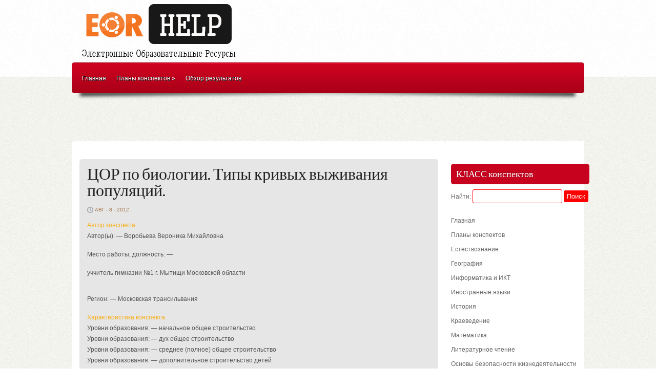

--- FILE ---
content_type: text/html
request_url: https://eorhelp.ru/cor-po-biologii-tipy-krivyx-vyzhivaniya-populyacij/
body_size: 32950
content:
<!DOCTYPE html>
<html xmlns="http://www.w3.org/1999/xhtml" lang="ru-RU">
<head profile="http://gmpg.org/xfn/11">
<meta http-equiv="Content-Type" content="text/html; charset=UTF-8" />
<title>ЦОР по биологии. Типы кривых выживания популяций. | EOR HELP</title>
<!-- 22674b5441441ae0 -->
<link rel="stylesheet" href="/wp-content/themes/eor/style.css" type="text/css" media="screen" />



<link rel="shortcut icon" href="/favicon.ico" />


	<link rel='archives' title='Январь 2015' href='/2015/01/' />
	<link rel='archives' title='Декабрь 2014' href='/2014/12/' />
	<link rel='archives' title='Ноябрь 2014' href='/2014/11/' />
	<link rel='archives' title='Октябрь 2014' href='/2014/10/' />
	<link rel='archives' title='Сентябрь 2014' href='/2014/09/' />
	<link rel='archives' title='Август 2014' href='/2014/08/' />
	<link rel='archives' title='Июль 2014' href='/2014/07/' />
	<link rel='archives' title='Июнь 2014' href='/2014/06/' />
	<link rel='archives' title='Май 2014' href='/2014/05/' />
	<link rel='archives' title='Апрель 2014' href='/2014/04/' />
	<link rel='archives' title='Март 2014' href='/2014/03/' />
	<link rel='archives' title='Февраль 2014' href='/2014/02/' />
	<link rel='archives' title='Январь 2014' href='/2014/01/' />
	<link rel='archives' title='Декабрь 2013' href='/2013/12/' />
	<link rel='archives' title='Ноябрь 2013' href='/2013/11/' />
	<link rel='archives' title='Октябрь 2013' href='/2013/10/' />
	<link rel='archives' title='Сентябрь 2013' href='/2013/09/' />
	<link rel='archives' title='Август 2013' href='/2013/08/' />
	<link rel='archives' title='Июль 2013' href='/2013/07/' />
	<link rel='archives' title='Июнь 2013' href='/2013/06/' />
	<link rel='archives' title='Май 2013' href='/2013/05/' />
	<link rel='archives' title='Апрель 2013' href='/2013/04/' />
	<link rel='archives' title='Март 2013' href='/2013/03/' />
	<link rel='archives' title='Февраль 2013' href='/2013/02/' />
	<link rel='archives' title='Январь 2013' href='/2013/01/' />
	<link rel='archives' title='Декабрь 2012' href='/2012/12/' />
	<link rel='archives' title='Ноябрь 2012' href='/2012/11/' />
	<link rel='archives' title='Октябрь 2012' href='/2012/10/' />
	<link rel='archives' title='Сентябрь 2012' href='/2012/09/' />
	<link rel='archives' title='Август 2012' href='/2012/08/' />
	<link rel='archives' title='Июль 2012' href='/2012/07/' />
	<link rel='archives' title='Июнь 2012' href='/2012/06/' />
	<link rel='archives' title='Май 2012' href='/2012/05/' />
	<link rel='archives' title='Апрель 2012' href='/2012/04/' />
	<link rel='archives' title='Март 2012' href='/2012/03/' />
	<link rel='archives' title='Февраль 2012' href='/2012/02/' />
	<link rel='archives' title='Январь 2012' href='/2012/01/' />
	<link rel='archives' title='Декабрь 2011' href='/2011/12/' />
	<link rel='archives' title='Ноябрь 2011' href='/2011/11/' />
	<link rel='archives' title='Октябрь 2011' href='/2011/10/' />
	<link rel='archives' title='Сентябрь 2011' href='/2011/09/' />


<link rel='stylesheet' id='yarppWidgetCss-css'  href='/wp-content/plugins/yet-another-related-posts-plugin/style/widget.css?ver=4.0' type='text/css' media='all' />
<script type='text/javascript' src='/wp-includes/js/jquery/jquery.js?ver=1.11.1'></script>
<script type='text/javascript' src='/wp-includes/js/jquery/jquery-migrate.min.js?ver=1.2.1'></script>
<script type='text/javascript' src='/wp-content/themes/eor/js/effects.js?ver=4.0'></script>
<script type='text/javascript' src='/wp-content/themes/eor/js/superfish.js?ver=4.0'></script>
<script type='text/javascript' src='/wp-content/themes/eor/js/tooltip.js?ver=4.0'></script>

 
<link rel='prev' title='Памятка участника духовно-краеведческой жкспедиции' href='/pamyatka-uchastnika-duxovno-kraevedcheskoj-zhkspedicii/' />
<link rel='next' title='Окружающий мир: Солнечная система Математика: Числа от 100 до 1000 (закрепление)' href='/okruzhayushhij-mir-solnechnaya-sistema-matematika-chisla-ot-100-do-1000-zakreplenie/' />

<link rel='canonical' href='/cor-po-biologii-tipy-krivyx-vyzhivaniya-populyacij/' />


<!-- platinum seo pack 1.3.8 -->

<meta name="description" content="Автор конспекта: Автор(ы): - Воробьева Вероника" />
<meta name="keywords" content="биология,флэш,ЦОР,Естествознание" />

<!-- /platinum one seo pack -->

</head>
<body>

<div id="masthead"><!-- masthead begin -->

<div id="top"> 
	
<div id="blogname">	

<a href="/" title="EOR HELP">
<img src="/logo.png" alt="EOR HELP"/></a>
</div>

			
</div>
	
<div id="botmenu">
	<div id="submenu" class="menu-e-container"><ul id="menu-e" class="sfmenu"><li id="menu-item-281" class="menu-item menu-item-type-custom menu-item-object-custom menu-item-281"><a href="/">Главная</a></li>
<li id="menu-item-2" class="menu-item menu-item-type-taxonomy menu-item-object-category current-post-ancestor menu-item-has-children menu-item-2"><a href="/context/plany-konspektov/">Планы конспектов</a>
<ul class="sub-menu">
	<li id="menu-item-6" class="menu-item menu-item-type-taxonomy menu-item-object-category current-post-ancestor current-menu-parent current-post-parent menu-item-6"><a href="/context/plany-konspektov/estestvoznanie/">Естествознание</a></li>
	<li id="menu-item-4" class="menu-item menu-item-type-taxonomy menu-item-object-category menu-item-4"><a href="/context/plany-konspektov/geografiya/">География</a></li>
	<li id="menu-item-8" class="menu-item menu-item-type-taxonomy menu-item-object-category menu-item-8"><a href="/context/plany-konspektov/informatika-i-ikt/">Информатика и ИКТ</a></li>
	<li id="menu-item-7" class="menu-item menu-item-type-taxonomy menu-item-object-category menu-item-7"><a href="/context/plany-konspektov/inostrannye-yazyki/">Иностранные языки</a></li>
	<li id="menu-item-10" class="menu-item menu-item-type-taxonomy menu-item-object-category menu-item-10"><a href="/context/plany-konspektov/istoriya/">История</a></li>
	<li id="menu-item-11" class="menu-item menu-item-type-taxonomy menu-item-object-category menu-item-11"><a href="/context/plany-konspektov/kraevedenie/">Краеведение</a></li>
	<li id="menu-item-14" class="menu-item menu-item-type-taxonomy menu-item-object-category menu-item-14"><a href="/context/plany-konspektov/matematika/">Математика</a></li>
	<li id="menu-item-13" class="menu-item menu-item-type-taxonomy menu-item-object-category menu-item-13"><a href="/context/plany-konspektov/literaturnoe-chtenie/">Литературное чтение</a></li>
	<li id="menu-item-18" class="menu-item menu-item-type-taxonomy menu-item-object-category menu-item-18"><a href="/context/plany-konspektov/osnovy-bezopasnosti-zhiznedeyatelnosti/">Основы безопасности жизнедеятельности</a></li>
	<li id="menu-item-15" class="menu-item menu-item-type-taxonomy menu-item-object-category menu-item-15"><a href="/context/plany-konspektov/mirovaya-xudozhestvennaya-kultura/">Мировая художественная культура</a></li>
	<li id="menu-item-12" class="menu-item menu-item-type-taxonomy menu-item-object-category menu-item-12"><a href="/context/plany-konspektov/literatura/">Литература</a></li>
	<li id="menu-item-17" class="menu-item menu-item-type-taxonomy menu-item-object-category menu-item-17"><a href="/context/plany-konspektov/okruzhayushhij-mir/">Окружающий мир</a></li>
	<li id="menu-item-16" class="menu-item menu-item-type-taxonomy menu-item-object-category menu-item-16"><a href="/context/plany-konspektov/obshhestvoznanie/">Обществознание</a></li>
	<li id="menu-item-23" class="menu-item menu-item-type-taxonomy menu-item-object-category menu-item-23"><a href="/context/plany-konspektov/fizika/">Физика</a></li>
	<li id="menu-item-24" class="menu-item menu-item-type-taxonomy menu-item-object-category menu-item-24"><a href="/context/plany-konspektov/fizicheskaya-kultura/">Физическая культура</a></li>
	<li id="menu-item-21" class="menu-item menu-item-type-taxonomy menu-item-object-category menu-item-21"><a href="/context/plany-konspektov/russkij-yazyk/">Русский язык</a></li>
	<li id="menu-item-25" class="menu-item menu-item-type-taxonomy menu-item-object-category menu-item-25"><a href="/context/plany-konspektov/ximiya/">Химия</a></li>
	<li id="menu-item-19" class="menu-item menu-item-type-taxonomy menu-item-object-category menu-item-19"><a href="/context/plany-konspektov/prirodovedenie/">Природоведение</a></li>
	<li id="menu-item-20" class="menu-item menu-item-type-taxonomy menu-item-object-category menu-item-20"><a href="/context/plany-konspektov/rodnoj-yazyk/">Родной язык</a></li>
	<li id="menu-item-22" class="menu-item menu-item-type-taxonomy menu-item-object-category menu-item-22"><a href="/context/plany-konspektov/texnologiya/">Технология</a></li>
	<li id="menu-item-3" class="menu-item menu-item-type-taxonomy menu-item-object-category menu-item-3"><a href="/context/plany-konspektov/biologiya/">Биология</a></li>
	<li id="menu-item-9" class="menu-item menu-item-type-taxonomy menu-item-object-category menu-item-9"><a href="/context/plany-konspektov/iskusstvo/">Искусство</a></li>
	<li id="menu-item-5" class="menu-item menu-item-type-taxonomy menu-item-object-category menu-item-5"><a href="/context/plany-konspektov/drugie/">Другие</a></li>
</ul>
</li>
<li id="menu-item-420" class="menu-item menu-item-type-post_type menu-item-object-page menu-item-420"><a href="/obzor-rezultatov-obmena-opytom-uchitelej-po-voprosam-ispolzovaniya-eor/">Обзор результатов</a></li>
</ul></div>	
</div>
	
</div><!--end masthead-->

<br><center>



</center><br>


<div id="wrapper">  <!-- wrapper begin -->
<div id="casing">

<br>

<br><br>
<div id="content" >





<div class="post" id="post-11422">
<div class="title">
<h2><a href="/cor-po-biologii-tipy-krivyx-vyzhivaniya-populyacij/" title="ЦОР по биологии. Типы кривых выживания популяций.">ЦОР по биологии. Типы кривых выживания популяций.</a></h2>
</div>
<div class="postmeta">
		<span class="clock"> Авг - 8 - 2012</span>
</div>

<div class="entry">
<p><font color='#f7af16'><strong>Автор конспекта:</strong></font><br />                                                        Автор(ы): &#8212;                      Воробьева Вероника Михайловна        </p>
<p>                                                         Место работы, должность: &#8212;
<p> 	уччитель гимназии №1 г. Мытищи Московской области</p>
<p><span id="more-11422"></span>        </p>
<p>                                                         Регион: &#8212;                      Московская трансильвания        </p>
<p><font color='#f7af16'><strong>Характеристика конспекта:</strong></font><br />                                                        Уровни образования: &#8212;                      начальное общее строительство        <br />                                                     Уровни образования: &#8212;                      дух общее строительство        <br />                                                     Уровни образования: &#8212;                      среднее (полное) общее строительство        <br />                                                     Уровни образования: &#8212;                      дополнительное строительство детей        </p>
<p>                                                         Класс(ы): &#8212;                      Все классы         </p>
<p>                                                         Предмет(ы): &#8212;                      Биология        <br />                                                     Предмет(ы): &#8212;                      Естествознание        <br />                                                     Предмет(ы): &#8212;                      Окружающий подлунная        <br />                                                     Предмет(ы): &#8212;                      Природоведение        </p>
<p>                                                         Целевая аудитория: &#8212;                      Методист        <br />                                                     Целевая аудитория: &#8212;                      Родитель        <br />                                                     Целевая аудитория: &#8212;                      Тьютор        <br />                                                     Целевая аудитория: &#8212;                      Учащийся (студент)        <br />                                                     Целевая аудитория: &#8212;                      Учитель (преподаватель)        </p>
<p>                                                         Тип ресурса: &#8212;                      дидактичный материал         </p>
<p>                                                         Краткое обрисовка ресурса: &#8212;
<p>  	ЦОР по  биологии. Типы кривых выживания популяций. Интерактивное приложение, созданное с применением флэш-технологии.</p>
<p> 
<p> 	<strong><span>ЦОР по  биологии. Типы кривых выживания популяций. Интерактивное приложение, созданное с применением флэш-технологии.</span></strong></p>
</p>
</p>
<p>Файлы: <a href='/files/10_39_2_rar_20083.rar'>10-39_2        .rar</a> <br />Размер файла: <strong>576878 байт.</strong></p>
<div class='yarpp-related'>
<h3>Похожие конспекты:</h3><ol>
<li><a href="/cor-po-biologii-sposoby-peredvizheniya-gidry/" rel="bookmark" title="ЦОР по биологии. Способы передвижения гидры.">ЦОР по биологии. Способы передвижения гидры. </a></li>
<li><a href="/cor-po-biologii-delenie-kletki/" rel="bookmark" title="ЦОР по биологии. Деление клетки.">ЦОР по биологии. Деление клетки. </a></li>
<li><a href="/cor-po-biologii-isparenie-vlagi-rasteniyami/" rel="bookmark" title="ЦОР по биологии. Испарение влаги растениями.">ЦОР по биологии. Испарение влаги растениями. </a></li>
<li><a href="/cor-po-biologii-detritnaya-troficheskaya-cep-cep-razlozheniya/" rel="bookmark" title="ЦОР по биологии &quot;Детритная трофическая цепь (цепь разложения)&quot;">ЦОР по биологии &quot;Детритная трофическая цепь (цепь разложения)&quot; </a></li>
<li><a href="/cor-po-biologii-opylenie-i-samoopylenie/" rel="bookmark" title="ЦОР по биологии. Опыление и самоопыление.">ЦОР по биологии. Опыление и самоопыление. </a></li>
<li><a href="/cor-po-biologii-koren/" rel="bookmark" title="ЦОР по биологии. Корень.">ЦОР по биологии. Корень. </a></li>
<li><a href="/cor-po-biologii-polzayushhij-sposob-peremeshheniya-na-primere-dozhdevogo-chervya/" rel="bookmark" title="ЦОР по биологии. &quot;Ползающий&quot; способ перемещения (на примере дождевого червя).">ЦОР по биологии. &quot;Ползающий&quot; способ перемещения (на примере дождевого червя). </a></li>
<li><a href="/cor-po-biologii-rabota-venoznyx-klapanov/" rel="bookmark" title="ЦОР по биологии. Работа венозных клапанов.">ЦОР по биологии. Работа венозных клапанов. </a></li>
<li><a href="/cor-po-biologii-stroenie-i-funkcii-dyxatelnoj-i-krovenosnoj-sistem-zemnovodnyx/" rel="bookmark" title="ЦОР по биологии. Строение и функции дыхательной и кровеносной систем земноводных.">ЦОР по биологии. Строение и функции дыхательной и кровеносной систем земноводных. </a></li>
<li><a href="/cor-po-biologii-provodyashhie-sosudy/" rel="bookmark" title="ЦОР по биологии. Проводящие сосуды.">ЦОР по биологии. Проводящие сосуды. </a></li>
</ol>
</div>



<div class="clear"></div>
</div>


<div class="singleinfo">
<span class="category">Рубрики: <a href="/context/plany-konspektov/estestvoznanie/" rel="category tag">Естествознание</a> </span>
<span class="category">Метки:<a href="/metatags/biologiya-2/" rel="tag">биология</a>, <a href="/metatags/flesh/" rel="tag">флэш</a>, <a href="/metatags/cor/" rel="tag">ЦОР</a><br /> </span>
</div>




</div>


</div>

<div id="right">

<div class="sidebar">
<br>
<script
    async="async"
    src="//cdn-rtb.sape.ru/rtb-b/js/773/2/37773.js"
    type="text/javascript">
</script>
<div id="SRTB_126508"></div>
<br>

<ul>
	<li class="sidebox widget_search"><h3 class="sidetitl">КЛАСС конспектов</h3><form role="search" method="get" id="searchform" class="searchform" action="/">
				<div>
					<label class="screen-reader-text" for="s">Найти:</label>
					<input type="text" value="" name="s" id="s" />
					<input type="submit" id="searchsubmit" value="Поиск" />
				</div>
			</form></li><li class="sidebox widget_nav_menu"><div class="menu-e-container"><ul id="menu-e-1" class="menu"><li class="menu-item menu-item-type-custom menu-item-object-custom menu-item-281"><a href="/">Главная</a></li>
<li class="menu-item menu-item-type-taxonomy menu-item-object-category current-post-ancestor menu-item-has-children menu-item-2"><a href="/context/plany-konspektov/">Планы конспектов</a>
<ul class="sub-menu">
	<li class="menu-item menu-item-type-taxonomy menu-item-object-category current-post-ancestor current-menu-parent current-post-parent menu-item-6"><a href="/context/plany-konspektov/estestvoznanie/">Естествознание</a></li>
	<li class="menu-item menu-item-type-taxonomy menu-item-object-category menu-item-4"><a href="/context/plany-konspektov/geografiya/">География</a></li>
	<li class="menu-item menu-item-type-taxonomy menu-item-object-category menu-item-8"><a href="/context/plany-konspektov/informatika-i-ikt/">Информатика и ИКТ</a></li>
	<li class="menu-item menu-item-type-taxonomy menu-item-object-category menu-item-7"><a href="/context/plany-konspektov/inostrannye-yazyki/">Иностранные языки</a></li>
	<li class="menu-item menu-item-type-taxonomy menu-item-object-category menu-item-10"><a href="/context/plany-konspektov/istoriya/">История</a></li>
	<li class="menu-item menu-item-type-taxonomy menu-item-object-category menu-item-11"><a href="/context/plany-konspektov/kraevedenie/">Краеведение</a></li>
	<li class="menu-item menu-item-type-taxonomy menu-item-object-category menu-item-14"><a href="/context/plany-konspektov/matematika/">Математика</a></li>
	<li class="menu-item menu-item-type-taxonomy menu-item-object-category menu-item-13"><a href="/context/plany-konspektov/literaturnoe-chtenie/">Литературное чтение</a></li>
	<li class="menu-item menu-item-type-taxonomy menu-item-object-category menu-item-18"><a href="/context/plany-konspektov/osnovy-bezopasnosti-zhiznedeyatelnosti/">Основы безопасности жизнедеятельности</a></li>
	<li class="menu-item menu-item-type-taxonomy menu-item-object-category menu-item-15"><a href="/context/plany-konspektov/mirovaya-xudozhestvennaya-kultura/">Мировая художественная культура</a></li>
	<li class="menu-item menu-item-type-taxonomy menu-item-object-category menu-item-12"><a href="/context/plany-konspektov/literatura/">Литература</a></li>
	<li class="menu-item menu-item-type-taxonomy menu-item-object-category menu-item-17"><a href="/context/plany-konspektov/okruzhayushhij-mir/">Окружающий мир</a></li>
	<li class="menu-item menu-item-type-taxonomy menu-item-object-category menu-item-16"><a href="/context/plany-konspektov/obshhestvoznanie/">Обществознание</a></li>
	<li class="menu-item menu-item-type-taxonomy menu-item-object-category menu-item-23"><a href="/context/plany-konspektov/fizika/">Физика</a></li>
	<li class="menu-item menu-item-type-taxonomy menu-item-object-category menu-item-24"><a href="/context/plany-konspektov/fizicheskaya-kultura/">Физическая культура</a></li>
	<li class="menu-item menu-item-type-taxonomy menu-item-object-category menu-item-21"><a href="/context/plany-konspektov/russkij-yazyk/">Русский язык</a></li>
	<li class="menu-item menu-item-type-taxonomy menu-item-object-category menu-item-25"><a href="/context/plany-konspektov/ximiya/">Химия</a></li>
	<li class="menu-item menu-item-type-taxonomy menu-item-object-category menu-item-19"><a href="/context/plany-konspektov/prirodovedenie/">Природоведение</a></li>
	<li class="menu-item menu-item-type-taxonomy menu-item-object-category menu-item-20"><a href="/context/plany-konspektov/rodnoj-yazyk/">Родной язык</a></li>
	<li class="menu-item menu-item-type-taxonomy menu-item-object-category menu-item-22"><a href="/context/plany-konspektov/texnologiya/">Технология</a></li>
	<li class="menu-item menu-item-type-taxonomy menu-item-object-category menu-item-3"><a href="/context/plany-konspektov/biologiya/">Биология</a></li>
	<li class="menu-item menu-item-type-taxonomy menu-item-object-category menu-item-9"><a href="/context/plany-konspektov/iskusstvo/">Искусство</a></li>
	<li class="menu-item menu-item-type-taxonomy menu-item-object-category menu-item-5"><a href="/context/plany-konspektov/drugie/">Другие</a></li>
</ul>
</li>
<li class="menu-item menu-item-type-post_type menu-item-object-page menu-item-420"><a href="/obzor-rezultatov-obmena-opytom-uchitelej-po-voprosam-ispolzovaniya-eor/">Обзор результатов</a></li>
</ul></div></li><li class="sidebox widget_text"><h3 class="sidetitl">EOR рейтинг</h3>
<div class="textwidget"><center>
<noindex>
<!--LiveInternet counter--><script type="text/javascript"><!--
document.write("<a href='//www.liveinternet.ru/click' "+
"target=_blank><img src='//counter.yadro.ru/hit?t17.1;r"+
escape(document.referrer)+((typeof(screen)=="undefined")?"":
";s"+screen.width+"*"+screen.height+"*"+(screen.colorDepth?
screen.colorDepth:screen.pixelDepth))+";u"+escape(document.URL)+
";"+Math.random()+
"' alt='' title='LiveInternet: показано число просмотров за 24"+
" часа, посетителей за 24 часа и за сегодня' "+
"border='0' width='88' height='31'><\/a>")
//--></script><!--/LiveInternet-->
</noindex>
</center></div>
</li>
</ul>


</div>
</div>
<div class="clear"></div>
</div>	
<a href='/metatags/plan-konspekt-uroka/' class='tag-link-240' title='183 записи' style='font-size: 10.051724137931pt;'>( план – конспект урока</a>
<a href='/metatags/1-klass/' class='tag-link-2195' title='129 записей' style='font-size: 8.2413793103448pt;'>1 класс</a>
<a href='/metatags/5-klass/' class='tag-link-1431' title='250 записей' style='font-size: 11.741379310345pt;'>5 класс.</a>
<a href='/metatags/6-klass/' class='tag-link-106' title='229 записей' style='font-size: 11.258620689655pt;'>6 класс</a>
<a href='/metatags/7-klass/' class='tag-link-134' title='217 записей' style='font-size: 11.01724137931pt;'>7 класс</a>
<a href='/metatags/8-klass/' class='tag-link-177' title='216 записей' style='font-size: 11.01724137931pt;'>8 класс</a>
<a href='/metatags/9-klass/' class='tag-link-532' title='211 записей' style='font-size: 10.896551724138pt;'>9 класс</a>
<a href='/metatags/10-klass/' class='tag-link-531' title='123 записи' style='font-size: 8pt;'>10 класс</a>
<a href='/metatags/anglijskij-yazyk/' class='tag-link-1269' title='325 записей' style='font-size: 13.068965517241pt;'>Английский язык</a>
<a href='/metatags/literaturnoe-chtenie/' class='tag-link-11' title='137 записей' style='font-size: 8.6034482758621pt;'>Литературное чтение</a>
<a href='/metatags/matematika/' class='tag-link-12' title='595 записей' style='font-size: 16.327586206897pt;'>Математика</a>
<a href='/metatags/muzyka/' class='tag-link-153' title='392 записи' style='font-size: 14.034482758621pt;'>Музыка</a>
<a href='/metatags/obzh/' class='tag-link-4286' title='122 записи' style='font-size: 8pt;'>ОБЖ</a>
<a href='/metatags/okruzhayushhij-mir/' class='tag-link-15' title='231 запись' style='font-size: 11.379310344828pt;'>Окружающий мир</a>
<a href='/metatags/orenburgskaya-oblast/' class='tag-link-306' title='195 записей' style='font-size: 10.413793103448pt;'>Оренбургская область</a>
<a href='/metatags/fizika/' class='tag-link-21' title='295 записей' style='font-size: 12.586206896552pt;'>Физика</a>
<a href='/metatags/cor/' class='tag-link-63' title='214 записей' style='font-size: 10.896551724138pt;'>ЦОР</a>
<a href='/metatags/algebra/' class='tag-link-3104' title='179 записей' style='font-size: 10.051724137931pt;'>алгебра</a>
<a href='/metatags/biologiya-2/' class='tag-link-33' title='406 записей' style='font-size: 14.275862068966pt;'>биология</a>
<a href='/metatags/viktorina/' class='tag-link-1212' title='153 записи' style='font-size: 9.2068965517241pt;'>викторина</a>
<a href='/metatags/vneklassnoe-meropriyatie/' class='tag-link-301' title='287 записей' style='font-size: 12.465517241379pt;'>внеклассное мероприятие</a>
<a href='/metatags/geografiya-2/' class='tag-link-443' title='350 записей' style='font-size: 13.551724137931pt;'>география</a>
<a href='/metatags/geometriya/' class='tag-link-4350' title='232 записи' style='font-size: 11.379310344828pt;'>геометрия</a>
<a href='/metatags/zdorove/' class='tag-link-152' title='126 записей' style='font-size: 8.1206896551724pt;'>здоровье</a>
<a href='/metatags/igra/' class='tag-link-92' title='264 записи' style='font-size: 11.98275862069pt;'>игра</a>
<a href='/metatags/informatika/' class='tag-link-180' title='631 запись' style='font-size: 16.568965517241pt;'>информатика</a>
<a href='/metatags/istoriya-2/' class='tag-link-296' title='396 записей' style='font-size: 14.155172413793pt;'>история</a>
<a href='/metatags/klassnyj-chas/' class='tag-link-915' title='123 записи' style='font-size: 8pt;'>классный час</a>
<a href='/metatags/konkurs/' class='tag-link-319' title='166 записей' style='font-size: 9.5689655172414pt;'>конкурс</a>
<a href='/metatags/konspekt-uroka/' class='tag-link-266' title='316 записей' style='font-size: 12.948275862069pt;'>конспект урока</a>
<a href='/metatags/kraevedenie-2/' class='tag-link-981' title='269 записей' style='font-size: 12.103448275862pt;'>краеведение</a>
<a href='/metatags/krossvord/' class='tag-link-236' title='131 запись' style='font-size: 8.3620689655172pt;'>кроссворд</a>
<a href='/metatags/literatura-2/' class='tag-link-916' title='516 записей' style='font-size: 15.48275862069pt;'>литература</a>
<a href='/metatags/nachalnaya-shkola/' class='tag-link-481' title='219 записей' style='font-size: 11.01724137931pt;'>начальная школа</a>
<a href='/metatags/obshhestvoznanie-2/' class='tag-link-4591' title='163 записи' style='font-size: 9.448275862069pt;'>обществознание</a>
<a href='/metatags/prezentaciya/' class='tag-link-39' title='1 797 записей' style='font-size: 22pt;'>презентация</a>
<a href='/metatags/programma/' class='tag-link-605' title='173 записи' style='font-size: 9.8103448275862pt;'>программа</a>
<a href='/metatags/proekt/' class='tag-link-105' title='374 записи' style='font-size: 13.793103448276pt;'>проект</a>
<a href='/metatags/rabochaya-programma/' class='tag-link-818' title='194 записи' style='font-size: 10.413793103448pt;'>рабочая программа</a>
<a href='/metatags/russkij-yazyk-2/' class='tag-link-1816' title='305 записей' style='font-size: 12.827586206897pt;'>русский язык</a>
<a href='/metatags/test/' class='tag-link-730' title='480 записей' style='font-size: 15.120689655172pt;'>тест</a>
<a href='/metatags/texnologiya-2/' class='tag-link-1039' title='281 запись' style='font-size: 12.344827586207pt;'>технология</a>
<a href='/metatags/urok/' class='tag-link-109' title='657 записей' style='font-size: 16.810344827586pt;'>урок</a>
<a href='/metatags/ximiya-2/' class='tag-link-148' title='189 записей' style='font-size: 10.293103448276pt;'>химия</a>
<a href='/metatags/ekologiya/' class='tag-link-102' title='189 записей' style='font-size: 10.293103448276pt;'>экология</a><br><br>
</div>


<div style="height: 20px;"></div>
<div align="center">
<script async="async" src="https://w.uptolike.com/widgets/v1/zp.js?pid=lfe0cf28b014580cfc7a5eb03935c1dff3df91b4c7" type="text/javascript"></script> <script type="text/javascript">
<!--
var _acic={dataProvider:10};(function(){var e=document.createElement("script");e.type="text/javascript";e.async=true;e.src="https://www.acint.net/aci.js";var t=document.getElementsByTagName("script")[0];t.parentNode.insertBefore(e,t)})()
//-->
</script>  

<script async="async" src="https://w.uptolike.com/widgets/v1/zp.js?pid=1424170" type="text/javascript"></script>
<br><br></div>

<div id="footer">
<div class="fcred">
Copyright &copy; 2024 <a href="/" title="EOR HELP">EOR HELP</a> - Класс EOR :: Электронные Образовательные Ресурсы.<br>
Все материалы и файлы предоставлены исключительно в ознакомительных целях и принадлежат их владельцам!<br>
Администрация не несет никакой ответственности за содержимое конспектов.
</div>
<div class='clear'></div>
</div>

<noindex>
<!-- Yandex.Metrika counter -->
<script type="text/javascript" >
    (function (d, w, c) {
        (w[c] = w[c] || []).push(function() {
            try {
                w.yaCounter48529955 = new Ya.Metrika({
                    id:48529955,
                    clickmap:true,
                    trackLinks:true,
                    accurateTrackBounce:true
                });
            } catch(e) { }
        });

        var n = d.getElementsByTagName("script")[0],
            s = d.createElement("script"),
            f = function () { n.parentNode.insertBefore(s, n); };
        s.type = "text/javascript";
        s.async = true;
        s.src = "https://mc.yandex.ru/metrika/watch.js";

        if (w.opera == "[object Opera]") {
            d.addEventListener("DOMContentLoaded", f, false);
        } else { f(); }
    })(document, window, "yandex_metrika_callbacks");
</script>
<noscript><div><img src="https://mc.yandex.ru/watch/48529955" style="position:absolute; left:-9999px;" alt="" /></div></noscript>
<!-- /Yandex.Metrika counter -->
</noindex>

</body>
</html>

--- FILE ---
content_type: application/javascript;charset=utf-8
request_url: https://w.uptolike.com/widgets/v1/version.js?cb=cb__utl_cb_share_1768466088222836
body_size: 397
content:
cb__utl_cb_share_1768466088222836('1ea92d09c43527572b24fe052f11127b');